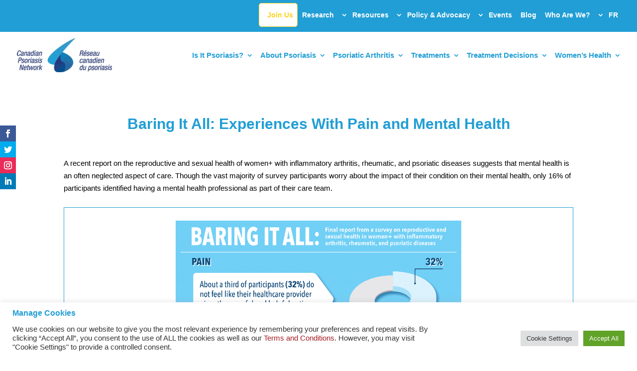

--- FILE ---
content_type: text/html; charset=utf-8
request_url: https://www.google.com/recaptcha/api2/anchor?ar=1&k=6Lc-FqEcAAAAAOqNldHBF0S8zIY-bZmnw-ZS6nUN&co=aHR0cHM6Ly93d3cuY2FuYWRpYW5wc29yaWFzaXNuZXR3b3JrLmNvbTo0NDM.&hl=en&v=TkacYOdEJbdB_JjX802TMer9&size=invisible&anchor-ms=20000&execute-ms=15000&cb=i34uqjun2a48
body_size: 45532
content:
<!DOCTYPE HTML><html dir="ltr" lang="en"><head><meta http-equiv="Content-Type" content="text/html; charset=UTF-8">
<meta http-equiv="X-UA-Compatible" content="IE=edge">
<title>reCAPTCHA</title>
<style type="text/css">
/* cyrillic-ext */
@font-face {
  font-family: 'Roboto';
  font-style: normal;
  font-weight: 400;
  src: url(//fonts.gstatic.com/s/roboto/v18/KFOmCnqEu92Fr1Mu72xKKTU1Kvnz.woff2) format('woff2');
  unicode-range: U+0460-052F, U+1C80-1C8A, U+20B4, U+2DE0-2DFF, U+A640-A69F, U+FE2E-FE2F;
}
/* cyrillic */
@font-face {
  font-family: 'Roboto';
  font-style: normal;
  font-weight: 400;
  src: url(//fonts.gstatic.com/s/roboto/v18/KFOmCnqEu92Fr1Mu5mxKKTU1Kvnz.woff2) format('woff2');
  unicode-range: U+0301, U+0400-045F, U+0490-0491, U+04B0-04B1, U+2116;
}
/* greek-ext */
@font-face {
  font-family: 'Roboto';
  font-style: normal;
  font-weight: 400;
  src: url(//fonts.gstatic.com/s/roboto/v18/KFOmCnqEu92Fr1Mu7mxKKTU1Kvnz.woff2) format('woff2');
  unicode-range: U+1F00-1FFF;
}
/* greek */
@font-face {
  font-family: 'Roboto';
  font-style: normal;
  font-weight: 400;
  src: url(//fonts.gstatic.com/s/roboto/v18/KFOmCnqEu92Fr1Mu4WxKKTU1Kvnz.woff2) format('woff2');
  unicode-range: U+0370-0377, U+037A-037F, U+0384-038A, U+038C, U+038E-03A1, U+03A3-03FF;
}
/* vietnamese */
@font-face {
  font-family: 'Roboto';
  font-style: normal;
  font-weight: 400;
  src: url(//fonts.gstatic.com/s/roboto/v18/KFOmCnqEu92Fr1Mu7WxKKTU1Kvnz.woff2) format('woff2');
  unicode-range: U+0102-0103, U+0110-0111, U+0128-0129, U+0168-0169, U+01A0-01A1, U+01AF-01B0, U+0300-0301, U+0303-0304, U+0308-0309, U+0323, U+0329, U+1EA0-1EF9, U+20AB;
}
/* latin-ext */
@font-face {
  font-family: 'Roboto';
  font-style: normal;
  font-weight: 400;
  src: url(//fonts.gstatic.com/s/roboto/v18/KFOmCnqEu92Fr1Mu7GxKKTU1Kvnz.woff2) format('woff2');
  unicode-range: U+0100-02BA, U+02BD-02C5, U+02C7-02CC, U+02CE-02D7, U+02DD-02FF, U+0304, U+0308, U+0329, U+1D00-1DBF, U+1E00-1E9F, U+1EF2-1EFF, U+2020, U+20A0-20AB, U+20AD-20C0, U+2113, U+2C60-2C7F, U+A720-A7FF;
}
/* latin */
@font-face {
  font-family: 'Roboto';
  font-style: normal;
  font-weight: 400;
  src: url(//fonts.gstatic.com/s/roboto/v18/KFOmCnqEu92Fr1Mu4mxKKTU1Kg.woff2) format('woff2');
  unicode-range: U+0000-00FF, U+0131, U+0152-0153, U+02BB-02BC, U+02C6, U+02DA, U+02DC, U+0304, U+0308, U+0329, U+2000-206F, U+20AC, U+2122, U+2191, U+2193, U+2212, U+2215, U+FEFF, U+FFFD;
}
/* cyrillic-ext */
@font-face {
  font-family: 'Roboto';
  font-style: normal;
  font-weight: 500;
  src: url(//fonts.gstatic.com/s/roboto/v18/KFOlCnqEu92Fr1MmEU9fCRc4AMP6lbBP.woff2) format('woff2');
  unicode-range: U+0460-052F, U+1C80-1C8A, U+20B4, U+2DE0-2DFF, U+A640-A69F, U+FE2E-FE2F;
}
/* cyrillic */
@font-face {
  font-family: 'Roboto';
  font-style: normal;
  font-weight: 500;
  src: url(//fonts.gstatic.com/s/roboto/v18/KFOlCnqEu92Fr1MmEU9fABc4AMP6lbBP.woff2) format('woff2');
  unicode-range: U+0301, U+0400-045F, U+0490-0491, U+04B0-04B1, U+2116;
}
/* greek-ext */
@font-face {
  font-family: 'Roboto';
  font-style: normal;
  font-weight: 500;
  src: url(//fonts.gstatic.com/s/roboto/v18/KFOlCnqEu92Fr1MmEU9fCBc4AMP6lbBP.woff2) format('woff2');
  unicode-range: U+1F00-1FFF;
}
/* greek */
@font-face {
  font-family: 'Roboto';
  font-style: normal;
  font-weight: 500;
  src: url(//fonts.gstatic.com/s/roboto/v18/KFOlCnqEu92Fr1MmEU9fBxc4AMP6lbBP.woff2) format('woff2');
  unicode-range: U+0370-0377, U+037A-037F, U+0384-038A, U+038C, U+038E-03A1, U+03A3-03FF;
}
/* vietnamese */
@font-face {
  font-family: 'Roboto';
  font-style: normal;
  font-weight: 500;
  src: url(//fonts.gstatic.com/s/roboto/v18/KFOlCnqEu92Fr1MmEU9fCxc4AMP6lbBP.woff2) format('woff2');
  unicode-range: U+0102-0103, U+0110-0111, U+0128-0129, U+0168-0169, U+01A0-01A1, U+01AF-01B0, U+0300-0301, U+0303-0304, U+0308-0309, U+0323, U+0329, U+1EA0-1EF9, U+20AB;
}
/* latin-ext */
@font-face {
  font-family: 'Roboto';
  font-style: normal;
  font-weight: 500;
  src: url(//fonts.gstatic.com/s/roboto/v18/KFOlCnqEu92Fr1MmEU9fChc4AMP6lbBP.woff2) format('woff2');
  unicode-range: U+0100-02BA, U+02BD-02C5, U+02C7-02CC, U+02CE-02D7, U+02DD-02FF, U+0304, U+0308, U+0329, U+1D00-1DBF, U+1E00-1E9F, U+1EF2-1EFF, U+2020, U+20A0-20AB, U+20AD-20C0, U+2113, U+2C60-2C7F, U+A720-A7FF;
}
/* latin */
@font-face {
  font-family: 'Roboto';
  font-style: normal;
  font-weight: 500;
  src: url(//fonts.gstatic.com/s/roboto/v18/KFOlCnqEu92Fr1MmEU9fBBc4AMP6lQ.woff2) format('woff2');
  unicode-range: U+0000-00FF, U+0131, U+0152-0153, U+02BB-02BC, U+02C6, U+02DA, U+02DC, U+0304, U+0308, U+0329, U+2000-206F, U+20AC, U+2122, U+2191, U+2193, U+2212, U+2215, U+FEFF, U+FFFD;
}
/* cyrillic-ext */
@font-face {
  font-family: 'Roboto';
  font-style: normal;
  font-weight: 900;
  src: url(//fonts.gstatic.com/s/roboto/v18/KFOlCnqEu92Fr1MmYUtfCRc4AMP6lbBP.woff2) format('woff2');
  unicode-range: U+0460-052F, U+1C80-1C8A, U+20B4, U+2DE0-2DFF, U+A640-A69F, U+FE2E-FE2F;
}
/* cyrillic */
@font-face {
  font-family: 'Roboto';
  font-style: normal;
  font-weight: 900;
  src: url(//fonts.gstatic.com/s/roboto/v18/KFOlCnqEu92Fr1MmYUtfABc4AMP6lbBP.woff2) format('woff2');
  unicode-range: U+0301, U+0400-045F, U+0490-0491, U+04B0-04B1, U+2116;
}
/* greek-ext */
@font-face {
  font-family: 'Roboto';
  font-style: normal;
  font-weight: 900;
  src: url(//fonts.gstatic.com/s/roboto/v18/KFOlCnqEu92Fr1MmYUtfCBc4AMP6lbBP.woff2) format('woff2');
  unicode-range: U+1F00-1FFF;
}
/* greek */
@font-face {
  font-family: 'Roboto';
  font-style: normal;
  font-weight: 900;
  src: url(//fonts.gstatic.com/s/roboto/v18/KFOlCnqEu92Fr1MmYUtfBxc4AMP6lbBP.woff2) format('woff2');
  unicode-range: U+0370-0377, U+037A-037F, U+0384-038A, U+038C, U+038E-03A1, U+03A3-03FF;
}
/* vietnamese */
@font-face {
  font-family: 'Roboto';
  font-style: normal;
  font-weight: 900;
  src: url(//fonts.gstatic.com/s/roboto/v18/KFOlCnqEu92Fr1MmYUtfCxc4AMP6lbBP.woff2) format('woff2');
  unicode-range: U+0102-0103, U+0110-0111, U+0128-0129, U+0168-0169, U+01A0-01A1, U+01AF-01B0, U+0300-0301, U+0303-0304, U+0308-0309, U+0323, U+0329, U+1EA0-1EF9, U+20AB;
}
/* latin-ext */
@font-face {
  font-family: 'Roboto';
  font-style: normal;
  font-weight: 900;
  src: url(//fonts.gstatic.com/s/roboto/v18/KFOlCnqEu92Fr1MmYUtfChc4AMP6lbBP.woff2) format('woff2');
  unicode-range: U+0100-02BA, U+02BD-02C5, U+02C7-02CC, U+02CE-02D7, U+02DD-02FF, U+0304, U+0308, U+0329, U+1D00-1DBF, U+1E00-1E9F, U+1EF2-1EFF, U+2020, U+20A0-20AB, U+20AD-20C0, U+2113, U+2C60-2C7F, U+A720-A7FF;
}
/* latin */
@font-face {
  font-family: 'Roboto';
  font-style: normal;
  font-weight: 900;
  src: url(//fonts.gstatic.com/s/roboto/v18/KFOlCnqEu92Fr1MmYUtfBBc4AMP6lQ.woff2) format('woff2');
  unicode-range: U+0000-00FF, U+0131, U+0152-0153, U+02BB-02BC, U+02C6, U+02DA, U+02DC, U+0304, U+0308, U+0329, U+2000-206F, U+20AC, U+2122, U+2191, U+2193, U+2212, U+2215, U+FEFF, U+FFFD;
}

</style>
<link rel="stylesheet" type="text/css" href="https://www.gstatic.com/recaptcha/releases/TkacYOdEJbdB_JjX802TMer9/styles__ltr.css">
<script nonce="7GU29hgIWVTNbxT5EYB7Dw" type="text/javascript">window['__recaptcha_api'] = 'https://www.google.com/recaptcha/api2/';</script>
<script type="text/javascript" src="https://www.gstatic.com/recaptcha/releases/TkacYOdEJbdB_JjX802TMer9/recaptcha__en.js" nonce="7GU29hgIWVTNbxT5EYB7Dw">
      
    </script></head>
<body><div id="rc-anchor-alert" class="rc-anchor-alert"></div>
<input type="hidden" id="recaptcha-token" value="[base64]">
<script type="text/javascript" nonce="7GU29hgIWVTNbxT5EYB7Dw">
      recaptcha.anchor.Main.init("[\x22ainput\x22,[\x22bgdata\x22,\x22\x22,\[base64]/[base64]/[base64]/[base64]/[base64]/[base64]/[base64]/[base64]/[base64]/[base64]/[base64]/[base64]/[base64]/[base64]\\u003d\x22,\[base64]\\u003d\x22,\[base64]/DrEo1w5hNwr1PRMKLw5M/woDCvwoSezlPwrHDnFjCsncGwoIgwqrDhcKDBcKDwr0Tw7ZlY8Oxw65DwoQow47DsGrCj8KAw6BJCChlw4R3ETzDt37DhHZjNg1Uw5ZTE1ZywpM3LMOQbsKDwpfDnnfDvcK4wpXDg8KawoZobiPCj3x3wqc/F8OGwovCmFpjC2nCh8KmM8OWKBQhw6bCiU/[base64]/[base64]/DlsKCTMODZMK8w6g0woF+wq3Cu8KhworCt8KUwposwqzCvcOpwr/[base64]/[base64]/[base64]/Dg8KPZiIKwqUSw5bDicKUA8K4cRPChxlkw4EuLlDCnnAhaMOLwqHDiXHCuHFXccOZSyBfwqfDlmApw7kvfMKZw7vCpMOQB8KAw4nCuxbCpEtaw7Q2wovDpMOkw659IsK8wovDlsKnw65sBMOxVMO/[base64]/DpMODw7bDvT/DmnbCoRRAKcOnZsK5LDzDjsOYw681w6M/[base64]/[base64]/ChsObXMO+wodzwpTCrHzCuFvDhcKsei3DpcOoZMKYw4HDpGBPJW3ChsO4e1LCjVFnw6nDkcKdf0DCgMOrwqwdwqIHG8K2LsK5JEbCqFrDl2Y1w59PPkHCosKNw4nCvsOjw6TCpsO4w4E0wrdtwo/CpMKpwrHCnsO/wpMGw5jCgxnCr2Z+w7HDksKWw6nDocObwpHDmsKVJzzCkcKRV3MIJcKuF8O/JgfCgsOWw4RRw7HDpsODwp3Duz9nZMK1GsKxwrzCpcKZCTTCn0ADw7PDiMOhwojDv8KXw5QGw7stw6fDvMOmw7LCksKnOsKwHSXDr8K0UsKVTlTChMK2DG/DicO1fXTDg8KbZMO2N8O/wo4OwqlJw6I2w6rDuD/CqcKWZcKqw5/CpxDChjtjD1TDqAIya1bCuWXCkEzCrzXDosKzwrRfw6LClsKHwqQ8w65/f2s9wpQwC8O2csK3ZMKowqc5w4Ecw5XCvBfDnMKKTcO6w7DCucKAw6JlRl7CnD7CocO4w6LDsTo/cydYwodGDsKXw59oU8Oiwq8Uwr5KWcKHPxdawqPDusKDcsOuw69NVA/CixrDlgXCuGpfWBLCqHbDn8OKc2g7w45+w4jClmF1SxsrT8OENzvCgsOlY8Onw5I0S8OJw7wVw47DqsONw687w5o9w7c5TsOHw7UUHBnDtg1sw5Vhw63CiMKFM1EID8OSPy7ClmrCmAZ9EzMxwoAmwoLCry7DmQTDlXFYwo/CuEPDnDJAwpYDwrzClSjDisKHw68/E1c+NcONw6/[base64]/Dr8KsZ0s7w7TDhRE/fiB6PsK3w6x2R8OAwobCrE3DmTV2dMOOHEbCksO5wo3DmMK6wqbDoxp/eAZyTCV8AcK/[base64]/Dn2HDo8KYccO7cMKVecOWwpIlOcOCwo3CrsOVUwrCqA4iw7TCmkl6w5FSw6nDv8ODwrEnCsK1wpTDi2PCrULDtMK8cUMmZsKqw77Dl8KXT05Ww4LClcKxwpRnMMO4w7bDvVB3w4TDmQcswo/DvBwDwpsNM8K5wqwkw6l3eMKwZkLDvhMeXMOfwr3DksOGw5DCnMK2w7NKaGzCicO7wqvDgBdOcsKFw6NGccKaw5BXf8Oxw6TDtjJ/w51XwoLCuBtnTMKVwrXDk8OzPMK3wofDlcK9dsOJwpHCgw9AaXVGdgnCpsOpw4dULcOCIzZ4w4HDs2zDkhDDmWNacsKVw59AfMOtwpxuw7XDgsOXbGnDhMKjejvCs2HCjcKcMMOAw5TDlVA8wqDCusObw6HDssK2wp/ChH8bOcKuIEpbw6jCsMKlwoDDj8OPw4DDkMKswpwww7pGFsKCw7bCqUBWfkx7wpIQScOBwq7CrcKPw69rwp/CmsKTdsOOwo3ChcOmZUDDmsKIwp00w702w6h+Jy0owoUwH3Uge8KnUUDCs3hlClYzw7rDucOQbcOdUsO8w6Mmw6g7w7XDosKxwqDDqMKVKQ7DqQ3DmAN3UjHClsOnwoU5axV6woLCh399w7XClcKzAMOgwrMzwqMswrp2wr9PwoHDum/Clk/[base64]/[base64]/CuS7Cl3o3NFoiwqomTi8WwpfCkMKewoUYw7d7w7/[base64]/w5lJwrkPF8KawpHDswbCp8KLJcK2JzxcMMKSMCPCp8OjLRFCL8K9DsK3w45IwpfCiCJiHMO5wpA4Zh/DgsKKw5jDvcKwwppQw6/[base64]/wo5vfkUPwq/CjsKHwrzCiBzDmcOnwosvJsOeQlhLIzl8w4XDqWjCssOzVMOswqoaw5xww69/[base64]/DtjTChWJdT8KjZWXCrxFuw4d7w4FgwpPDp2oLw55jwqrDgcKtwp1Lwp7DicKoES4uHsKoecKZF8KNwprCr2nCmy7CgwcowrDCim7DuENXYsKQw6XCoMKHw4zDgsO2w4bCq8OFYcKkwqrDlFTDiRvDrMKSYsKeLcKoDFBqw7TDpGPDqsOINMOQd8ObGxQxXMO8b8OBXQ/DtypaeMK2w5nDrcOQw5zCuSkowr43w4wDw4New7nCoSbDnD8lw5fDhEHCo8OwezoMw6hww4lAwqMjDcKOwo1qQsKbw7DDncK2dMK/LiZVw5PDicKCIhkvBG3CtcOow5TCiAnClhfCncOAFg7DvcO1w4bCqQpBV8OLwpMjUlEUcMO5wofDvRzDtVUYwopSVcKdTDxUwpjDvMOSFVYSXyzDisKFHV7CrQ/Cm8KTQsOsWDQ9wp8JU8OZwoHDqipaAMKlMcKJOBfDosKmwp8qw4HDnGXCucKmwoIgKR4Bw4bDgMKMwotXwolBNsOfaxFPwozCnMKbLHfCrSTCmwsERcORw4kHTsOMByEqwozDnl1zYMKxCsOOwofDh8KVNsKSwoLCmU7CpsOsVVxCQz8DeFbCgRXDt8KMP8K/JMO/E27DoWJ1ZyAfRcOQw7gZwq/[base64]/ChcOLOcORXlHCkcOEfcOaK8Kqwr7DigUmw4AXwoHDk8OkwrRWY0DDtsOuw7UkN0txw5VFHcOoICjDvsOiQHJhw5nCrHwIKMOPUG/DlMOLw5vCi1nCkEnCrsO9w6XDvkoPQMKbEn3DjTTDkMK1woplwrbDoMKEwrAiOkrDrz0wwosGMsOdZGR/SMKVwqZVXsOSwqzDvMOPKQDCvcKkw4fCujPDo8Khw7zDh8KYwoIywrRSbGxEw6/DoClrc8Kyw4nDjsKwWsK9w77Ck8KywrNiF2JEI8KnHMK6w5sEYsOuB8OQBsOaw6TDmH3ChHrDgcK4wpTDg8OdwrgjRcKrwojDrWFfBD/[base64]/VcKdeMKRYMONYcOywppiNQ/CqcK8YcKFVytoUMKiw5gIwr7CksKswp5jw4zCqMONwqzDpklWEAhGZG9DIzvChMOLw7zClsKvcQZwUwLDisK3eXJ1w5sKXzl8wqc8V29+FsKrw5nCojcffsOFUsO7WMOlw5gfwrPCvkhyw7jCtcOhOsKqQ8KbLcOKwro3bxTCtVzChsK/[base64]/wrxZRsKlwqALB1LDp8OYwo7CiMOYw7Q/[base64]/[base64]/CtcKOQhI7NCTDjVt4eMO3e8O3cWfDj8O3ZGlQw6XDssOpw7PCkkXDk8KiX34Pw5Jiwp3CkxfDq8OSw5HDvcK2wqjDhMOowoFgYMOJMWhew4RGbnAyw7VhwqDDu8Ofw6F1VMOrfMO4X8KQF3LDlmzDnUx+wpTCjMK9PTkEVDnDmHcZfB3CtsKjaVHDnB/Dn3nClHwuw7pAV2vDicOUR8Kfw6fCv8Kow5/Ci0QiJMKxGhTDh8KAw5/CmgfCvwbCgMOcZMOESsKEw5pYwq/CrxhFGHNawrlkwo1NL2p8WG54w4kkw7JTw5fChgIIGUDCv8KCw41qw7wSw4rCq8K2wp3DpMKcQsOQbxl/w7tQwoQew5Qgw6ItwoDDsgPCumnCtcOdw5dpLEp5wqfDicKef8OmWSEIwrAbJjUIUsKfQCEHWcO6JcO7w4DDu8KicEDChcKCbRdYe1hOw7zCqGvDqlbDiU0FcsKuWgnDjW1kE8KIE8KVLMOyw7zCh8K/[base64]/Dk0FGwqk9w4tRGBUZLQHDnhbDqcOWEsOmewXDg8K2w5d2HDxNwqDCssOLan/[base64]/DocOqBEzDo3HCj8OhSVAUwrAnw5s/dcOKYwYOw6HCon/CncKFMEjCqFrCpC5bwrfDgUzCtMOzwprCgzdATMKiSMKow7Zxd8Kzw7o8UMKQwpnDpDJ/[base64]/DncOgC8Orw5s0w47DoV3DhTLDglnCvGJETcKNFQTCmiVFw7LCmiAMwptKw74aIG7DpcOwAsK9UsOfVcOXe8K/YsODfnBSIsKZaMOtTV1Vw5zCihPCpXnCmzTClE3Dn3pQw7koJMOvTnsQwqLDoCZmBG/ChGIYwrjDv1DDisKNw4DCqxguw4XChyY0wp7CvcOIwqTDtMKOFmPCgsK0FBcYwokGwoRrwoHDt2nCnC/Cnn9gHcKHwo8PbsOWwqJzVQfCmcKRARhnAsK+w77DnB7CqnAZJUtVw7fDr8OlcsODw4Nbwp5ZwoVbw5hba8KEw4DDl8O3IAPDq8Ovw4PCtMO2NEPCnMKgwo3Cn0DDo0vDo8OFRzo/ZMKzwpZAw7bDigDDh8OMA8OxVxrDki3DpcKKMMKfIm8jwrsbK8KXw40JB8OaWzchw5nCgMKQwqFdwrMjYGHDpUgswo/DqMKgwoTCpMKowpRbIx3CtcKjKHU7woDDj8KeJ28XNcO2wrTCgRLCkMOgYG8KwpnDuMK4NcOGZmLCp8KEw4bDsMK+wrrDpUFxw5dzXAh9w6lPTm8cHSzDg8OyeD/ClFfDmBTDlsOKW1LCucKvbQbCvC7DnCNUE8KQw7LCrTbDk2gTJ1/[base64]/CoCnCnz7DncKow60twoPDoVLCpMK4w7PCv33DrsK7bcKlw48uU1jCrcKpQRAUwr5rw6HCscKww4fDlcOOcsKawrFSbhrDpsOSUcK4TcOWdsO5wovCnCrCgMKfw4/[base64]/M8OJMFbCiFZpPcKqw4PDsT5ieMOQGsONw440TcOQwqVMOlMBwqkeR3/Cu8O4w51GaSrCgXdCBiTDojwnE8OYwqvCnS4iw73DtMKkw7Y3OMKlw4zDrcOcFcORw5/[base64]/w4/Cs8OMwpfCnCDDtBvCoBfCgjrDssOOw5nDlcKkwpIRBQ5nXkhhEX/CiSnDssKow5vDm8KEZ8KPw610OxHClEsgay7Dn1xmWcOjFcKBGTzCjljDqQnDnV7DgAPCusOzLSVpw4nDhMKsEjrCm8OQcMOTwr4iwpjDt8KTw47CjsOMw4jDvMKlOsK/[base64]/[base64]/DoSDDk2IGw77CgsOawok6w7nCsMOdfsOPD8Kew6bCvMOGDAIiK1vDhcO+BMOywqwnOsKsKmfCvMO8IMKIPxfDl1PCvcO0w4bCtFbCjMKWP8O0w5vCsxwWVGzClXNxwrHDg8K5fsKEbcK8AcO0w4LDmnzCr8OwwqLCtMO3FW5jw4PCrcOIwrPCjjRwQMK/wqvCp0p6woDDqsObw5PDv8KwwoDDiMOvKsOGwqPCrG/[base64]/Dq8KBw53CsjrCj8OybB0vwoRxw5R6wq/DhcOtCjdOwpk8wrRZa8OPesO2RsOiaW1oSMOtMi7DjcKNXcKtVy5cwpPCn8Kvw4TDuMKSD2YDw7sdOAfDi1vDtsOVLcK7wq7DhGjDhMOKw6pLw6wZwqRQwptJw7HCijx5w40kZj5+woHDlMKhw7/CvcKuwq/Dh8KYw7wpWiIEYsKFw709WEhSMjlZc37Cj8Kxwoc9TsKqw6URecKEBUHCkxzDvcK0wrXDo14Mw6DCoj9hGsKIw5/DtFE5HcOKe2nDl8KMw7LDtMKaJsOWZMOkwq/CmRzDmntbBz/DiMKRDcOqwp3CokvDhcKXwqdHw6TCk3LCpFPCkMKracO9w6E3fMOQw7LDosOMw5B1wrHDo3TClg1rDhcoCl8zMsOTMl/DlTvDpcOowp/CnMOlw4MUwrPCqxxBwrADwrfDg8KFbAYWFMKvXMO/QsKXwpHDj8OHw7nCuSHDiitZOcO8EsKaX8KDH8OTw7/Dn388w6vCkkZFwo0qwrwYw7zCgsKlwqbDpgzCn2fCg8KYMTHDrnzCrcOzCSNdw5dKwoLCoMKMw5hIQ2PCqMOaO055DB8+LsOuwqxRwqV/cW5aw69vwrDCrsOPw4LDtcOcwrNVdMKFw45/w5nDp8OCw4V8ScOoGS/Dl8OSwoF2KsKaw7HCm8OUb8K8w793w7VYw5tuwobDmMKsw6Q8w6nCr37DjU4Yw6DDolrCihZjCnfCuWLClcOXw5jCrCrCncKuw4rDuFjDlsO/[base64]/DpcOKw78CRhPDo1bCmzbCl8Otw7nCrALCmgbCvMOSwqkNwqNcwp0dw6jCosK/wovCkzt9w5Z9bm/DqcKNwplld1UrWTxNZGPDisKKaAgwIQdoTMKHM8OOL8KobTfCisOHOyrCl8KifsOBw4fDgR9RLQsGwqoJRcO/wpTCrhdiEMKGUSzDnsOow79Vw78VEsOBAknDk0XCuHsVwr49wo/[base64]/DoBk/woYpw4VNNsOGwox2ccOeWsKIwqJew7osVQpgw7/DkEZ/w4p3I8Kdw5UmwqXDvFPCvhNeeMOsw7lLwrxWAsOjwq/DjHXDuwnDjsKOw7rDs2R8SBNbw7jDiz1ow5DDm0nDmUzCnH5+wr9SZMORw64lwpMHw6c2FMKPw7XCtsKow55odkjDvcOYASVaIsKWWsOsMAnDiMKgGcOJG3MsZ8KfGm/CgsOAwoHDm8OWAnXDtsOpwpPChsKyPBI/wqvCgWDCs1cbw5kJB8Kvw48fwrwlYcKPwpfCtlnCjggBwo3CscKWOnfClsOnw5N1ecKiQSPDoXTDh8OGw4DDsDDCjMKzXirDh2fDjz13L8KQwrwywrEhwq8Sw5hfwqp/PnZqWgEQMcKgwr/DlsKdJgnDozvCkMKlw696woPDlMOwERPDok1ZIMKaOsOeAB3DiggVJMOFKhzCn3PDmWtawptKZQvDqTVjwqs8SHrCq1rDp8OJEQ/[base64]/[base64]/[base64]/[base64]/[base64]/Dp8KswonChk7Ds8KiwoDDrErCssOow7TClX4fw60Fwr5Jw68SJW4hCsOVw6UTwqTDmsODwrLDq8KsRDPCjcKyVho2UcKXVsObScK8w6RaF8KTwqMZEAfDlMKQwq/CknRSworDtBfDhRjDvwAZO3dAwqbCtl3CksKFAMO9wpgOU8O5d8OZw4DCmGE5FWJqGcOgw5EVw6M+wqhrw7nChy7ClcOEwrMkw7rCrhsUw5M2LcOtF1zDv8K7wpvDhFDDgcK5wp3DpFxBwqQ6wolMwpQow7YLA8KDCk/[base64]/DuUvDgEvDvV9gUlZCwqEsIcKtwqlBw5sMb3RnF8O+e3zCvcOvUX85wpbCmkvChU/[base64]/DkEvDilrDjHRlwrMNwrjCv8O6aEt/[base64]/CvsK4WS/ClEEdwpdXRsOmYMK1w4PCp8O2wo9ewpvCrhPCsMKWwpTCsXILw7PCpcKHwow4wpV1AMOLw6UhBcOFamwqwpHCu8OHw4NvwqlGwpnCjMKhfMOhMsOGC8KpHMKzwocxKiLDoEDDiMKzwpYLccOYf8KzYQzDhMKow5Qcwq/CnF7DnyTCkcKWw5ZmwrM7YMOOw4fDoMO3X8O6Z8O3w73CjmUmw4AWcTVOw6k+wqYPw6huVHlBwq3CjjE6QMKmwr8Zw7rCjA3CnChJUCDCnGfCucKIwrY1wrbCjh3DosOzwrvDksO3bQxjwoPCq8OXUMOBw7jDuRDCvFnCl8K1w7/[base64]/w5bDg0IGw6DDkcKfacOPVcOPwq7DpMOoBS7DjcOfOSQVw4fCtsK1AMK9ByzDl8OKVHDCqcK1woA+w79CwoPCnMKUUkIqd8K9YwLDpktnXsKEKk/DsMKqw6Z5ODjCvnnDqWPCjw3CqThxw74Hw5LCtUHDvj97T8KDdg4Jwr7CosK0Cw/CqxDCm8ODwqI1wqYSw6xeZxPChhjCgcKNw7BQwrwgdnE2wpMXN8O9EMO8PsOrw7Mzw7TDtXIbw5rDl8OyGhLCmsO1w6Fowr3CuMKDJ8OyAVfCgC/DsAXCnVzDqgfDhX4VwrxqwojCpsODw7cAw7Y/I8KZVD5Ew47Ch8OIw5PDhjNFw7AXw6HCgsOGw4MsYUfCo8OOTMKaw45/w6DDlMKfScKqOSw6w6tIMkAlw4/DhFDDtjDCk8Kyw7QeCHjCrMKoJcOkwqFaD2fDncKSF8KOw6XCkMOecMKhAhMiTMOKKhUQwpPCpsKKH8OLw6EDOsKaJk85aGhYw6RiO8Khw7fCsnDCiGLDhEkYw6DCkcO5w6/[base64]/DvsOMQV8/SsKFJ8K/cXgTChJ/[base64]/[base64]/[base64]/w6nDiygBKsK+KsK1Vko0w5s2wrrCpMOiBcORwpofJMO7cMKqexRBwo/CvMOPDsKoBsKqa8KMRMO0b8OoA0IlZsKKwr8gwqrCmsK2w7sUOxnDrMKJwpjCsmAJMwMTwqDCpUgRw7HDq0jDuMKGwrc/WxXDp8KnKgfDgMO/dFbDnA3CnXVVX8KTw47DpsKPwoN8P8KEZMOiwrYBw6PDnX5fUcKSSsOnGFwUw5nDkSlTwocQVcKuZsKuRFfDjhIHK8OmwpfCsTrCgcODb8O+R1dqMCc0wrAHJjXCtW4tw5PClGTDhgwPDBHDqSbDv8Otw78bw4rDrMKpC8OIcyFHAMOcwq0rLH7DlcK3ZsKhwo/Cgxd9MsOIw7pobcKpw7MLdCVowqR/w6DDnkdEXMOZw7fDs8O4MMOww7RhwrVPwqF7w6ZNKCQQwrTCqsOrTjrCggwPe8O+GsO/HMKNw5gsMiXDrcOIw7LCsMKHw4DCmQfCqjnDpVHDvGPCghPCncOewqXDqznCq2V0NsKNwqTCkkXCtU/DnBskw5A3w6LDg8KMw43CsCBoUcKxw6jDn8KdJMOTwqnDv8OSw4HCuCNdw5dAwqtuw4pXwqzCqmxpw5xsWGjDmsOeNxPDrGzDhsO/IMOnw5pbw7E4N8OtwoHDmMKXElnCq2ZqHiTDrEF3wpYHw6rDrEAwBkDCo0cEAMKgRmVuw5h0PTB3w6DDn8KtBntPwpBXwqFuw7UwH8OPdMOfw6LCrsKswpjCjcOVw5JnwoDCjANjw6PDkjjCpMONCz/[base64]/Drn/[base64]/[base64]/OcO/w5VMfRNKw4lHwo7CscOoQcO9ZB3Cq8O5w7x9w7jCjcKOWcOIwpPDhMOgwoF9w4bCqsO9AUDDqmI1wpDDisOCYEltbMOAAkzDsMKGwrl9w6XDsMOCwpMWwqHDqXFXw7RhwrQnw6k4RxbCrE3CqkvCm0vCgcO4bk/Ct1USOsKHUGLCpcOaw4QfNB96THB/OMKbw7rClMKhA3LDkGMKS0hBTmzCogcRdik7ZxNbDMKSdFDCqsOvEMKsw6jDo8KYdDgCDyTDk8OdIMKlwqjDilPDv1DDnsOoworCgn9gDMKCw6bDkiXCnXLCmcKywp/[base64]/DkW3CucKnJMOVOsOFw77CqRcmdQ18BMKbw5rCv8KLMsOTwoc/wphbE19mwpTClQM7w7nDg1tbwrHCsRx3wps5w5zDsCcbwowJw6DCtcKaSF7DlhxfRsO4S8K1w5nCscOOWA4CNMOPw6vCgSTDqMKPw5bDtsOjSMKzDzgVRjsjw63CqWxqw6/CgsKUwqBKw74TwrrCigjCmMKLcsO2wrBsVy9bEMK2wqtUwpvCkMOZw5FiMsKuRsKjZlHCscKTw5zDtFTCpsKfQcKoZ8OkNRpSfjxQwol6w6QVw6/CoEHDsiUGOsKvYm3DniwsH8OZwr7CnHhnwrnDlkdBS27CtkzDlikUw6k+JsKCVG90w6sFUxxMwq/[base64]/Dv8OTwqXCgcOvE8OUbcOEccKzw6/Dgl3DrhjDs8O8UsKqLAPCrwVDAsOzwo0QMMOiw7YZPcKtw5B7w4NyCsOvw7PDp8K5ZGQlw5TDmcO8Ci/DkgbCvsOkK2bDnRxFM0VFw6fCkm7DszvDuQYGWVfDuj/Cv0NWQBMtwq7DhMOUfFzDqRpTUjxEcsO+wofDvFohw7sPw7Brw7ElwrjDq8KjbjXDscK9wpE6wrvDgXYIw6FzEUgSb0TCv3bCnkU/w4MPesOoDiVww77CrcO9wp7DvS0jBMOEwqBFSRAyw7nCncOtwprDosO4wpvCuMO7w5zCpsKDQFsywqzCqT4mBw/CvsKTG8KnwoTCisOPw4cTwpfCucKqwqXDnMKgLl7Ck3Z+w5HCp1vDsk3DhcOqw6QUVsOQbcKeKHPCmQcIw4fCisOiwqR2w67DksKUwq7Dhk8UGMO4wofCjMK6w71DR8OAf1/Ci8OsCwDDisKuW8K/QEVYYHx4w7IAXGh4EMOiRMKTw5zCvcKow70LQcKNbsK9ECdSJMKXwo7DuGbDkhvCnkrCsTBMNcKRdMOyw4REw7Qdwpg2HCvCoMO9UhHDkMOyVMKWw4JSw5VeCcKVw7rCr8OQwo3DpBTDj8KIw67CjsK3aHjCpXU1bcOKwpbDlsOtwpl1ECMmIAbClxZTwo/Cq2B5w53DsMONw4TCu8KCwoPDm07DiMOUw5XDiErCiWfCoMKMXwx2wqtZbTfCg8OCw6bDrUHDnHTCp8OBABUewrgGw5RuZ2QXLCk4f2JVB8KpB8OmL8KPwpPCpCvCp8O+w4dyVAFLAVXCtkkCw6jDsMOiw4DCpCpOwqDDs3NIw7DDmF1/w7k3N8OZwqciY8Ktw4stHBQfw6DCpzZeWjRyOMKVw4J4YjIzFMOORxfDp8KLAAjCpsOeGMKcewHDmcORw71gX8OAw6E2wrnDt1RJw7rCpXTDpn/CgcKgw7vCjS5BMMOWwp0vSybCocKIJVIkw4M0DcOsTx1GEcOxwrluB8KMwoXDmgzCisKwwrJ3wr9Cc8O2w7YOSmIQeRdxw4ocTVTDokA/[base64]/[base64]/wqNQIsOXw5TClcKDCV5vwp8DJcKkwrZdOg54w5RfMUPCvcKvSh/DuFJ3LsOrwr7DtcO1w6XDv8Kkw4ZUwofCksK9wqhGwozDpsOhwrDCqMO2dRcjwpvDl8O+w6PDvw4pYS9Kw5nDgcOaNnHDqWHDn8O8Uj3CgcOkZ8OcwofDnsOMw5zDh8KSw55fwpYww7QDw5rDnQ7CnyrDkSnDqsKHwoLDmHMhwqhBYsKYJcKIKMO/wpzCncKvcMK/wq5sCHN+IcK2MMOJw5JbwrhcIcKgwr0AUThdw5FzR8KrwrY4w5jDqlxDUx3DpMOnwo7CvcO9JwbCusOvwpkfwqU4w7dVOMOndnpdJcKeVsKuBMOpABXCsVgaw4zDhFEqw4Bywq4pw77CoFIHM8O5w4TDt1c+w6/Cv0LCjMKcN3LDncK+OEZxI2QlAcKpwpvDlXnCq8OCw5PDoGPDqcOfVmnDtz1Uwq9Pw7hvwp7CssKZwohONMKpXBvCti/[base64]/wqzCqwXCncOsw5I6wpAyw5nDqz4MMMK0w7DDrEYiNMOBaMKcETTDgMKKaivClcKRw48vwphKE0fCgcOHwoNwUcO/wowKScOqFsOLHMOmeih2wpU9wrJBw4HCjX3CqjPCsMOLw4jCtMKVLcKhw5fClC/CjcOYDsORfGUVK39HJsKTw5jCsS8Jw6PCnmrCrhXCsQ55wqPDs8K2w7V3FFd6w4/DkHHDnsKKOG4bw4diTcKmw5c3woR/w7XDiGHDlkpQw70Dwr8fw6HCm8OQwonDo8KAw7Y9J8Kqw4bCowzDvMKTfwzCs1LCj8ODEF3CscK7eyTCmsOvw5duKCskwq/DjkAPTsOxfcKGwoLCmRPCrsKlRcOOwp7DkBVfNgnClSvDgMKdwrt2wqbClsOkwpDDmhbDvsK+w6PCmRURwqPClhfDo8KRDS89OBvDt8OwJzvCtMKjwqAyw4XCvhkOw7JYwr/[base64]/D3rClkZBwqTCmmrDt17DpcOvZGAZwo7CoSjDiw3Dj8KBw7PCkMK6w65vwr9+IiHDi0Vdw6XCrsKPFcKMwqPCsMK0wrhKI8KXAsOgwoJBw585d0AsZD3CgMOcw5vDmyvCliDDlEfDl3AAQFEGQxLCqcKDSRwhwq/CisKnwrk/[base64]/woHCgAXCm8OcWMOfHzXDj8O1wpwUw4cSw7XDmkbDmUtow7YTJizDsxEAAsOkwonDvBIxw63CicKZbk02w6fCkcKgw57DpMOoeTBwwpcwwqjCpW0/YxjDpz3Dp8KWwpLDokUIBcKHWsOXwo7DqS7CrHTCjMKEG3sew5lzE1HDpcOOccOiw7XDpmHCuMKow4wDT0I6w7vCjcOiwrE2w5XDpUXDmSrDmB0Hw4PDh8K7w7zDkMK0w7/CvhEsw6oIbMKfNkTCoDzDqGQfwoY2BCsFLMKcwqRMDHs2YHPCsiPDn8K+H8K7MVPChiZuw5lUw6vDgG0Jw5ADQh7ChMKDwrRpw7jCr8K5Xlsfwq3DgcKEw7dGdsO2w6x+w6fDp8OVwr09w5RSw7/[base64]/CqFkBAsKVTMO+w6DDhznCmMOKIcOLJinDiMKGZMKAwpEUeilFcMKZFcOxw4DClcKVw6JFUsKjVsOuw4ZDw77DgcKPEFDDrRg5wpB0AnJyw6vDnSHCocKRWF11wpIlFFbDtcOVwqHCh8OQwpzCmcK7wo3DkwM6wofCoG3CkcK5wo8oYQ7DlcOEwpnCvsK+wrxFwo/[base64]/w5fDqj3Dh2bCn8Kawosyw6/[base64]/wrbCvsKmFm9WAGZ1PMK3w7UJQDPCoXlPw6fDhV1bwpYxw4DDnsOfIcO9w4TDrsKqHVXCssOmCcKIwopnwq3Ch8KFFGPDjk4cw5/[base64]/PsKVXBAaeUXDgMK6w78MKMO8w6vCilDCvMOFw5nCvcKhw6zDrsOjw7bCqsK9w5MZw5NvwpfCo8KPY3zDt8KYK29rw5AIGg4Sw7vDsnfClEnDksOnw4gvd2fCvzBjw4TCsljDvMO1asKGIMO1XCXCi8Kkc27Di3owSMK/ccOmw6YZw6tDKWtXw4xjw6s/CcK1CMKvwrolEsOdw5rDu8O+AVQDw7lnw53CszZ9w7jCrMKsLTrCncKrw6o7YMO1FsK9w5DDg8OQBcKVUyp/[base64]/Dm8OTwojDnEYLZ8OGw4bDr8KhbMOtLcOXVRgIw74Pw7rCncKlw6/CvMOxcMOGwpEcwrRSWsO1woXDlG5AY8O7AcOpwpBQLnfDmUjCuVTDjxPCsMK7w7Ehw4zDrsOyw7sPETXChCfDvxt2wooJaWPCplfCs8KIw4FwGQQow43Cs8Kaw5TCr8KDIxYFw4FWwrBeGxpgWcKaBz7DjcK2w7fCtcK9w4HDhMKfwp/Dpi7Di8OESXHCgQ9KKGtcw7zDu8OKD8ObWsKNAzzDi8KAw60RQMKzJ2ApCcK4ScKKQCvCr1XDrcKbwqDDksO1TsO6woDDrcK6w6/DuUMVw78fw5oOM2wYcRlLwpXDtGLCuFrCvhTDuBfCvzrCry/DrMKNw6wncBXCvTNwW8Ojwr8Fw5HDlcK5wqdiwrgrLcKfN8KAwpsaHcK0wpzCkcKPw4FZw6lqw700wrJPOsORw4V6MDXCtnptw4TDrFzCisKl\x22],null,[\x22conf\x22,null,\x226Lc-FqEcAAAAAOqNldHBF0S8zIY-bZmnw-ZS6nUN\x22,0,null,null,null,0,[21,125,63,73,95,87,41,43,42,83,102,105,109,121],[7668936,698],0,null,null,null,null,0,null,0,null,700,1,null,0,\[base64]/tzcYADoGZWF6dTZkEg4Iiv2INxgAOgVNZklJNBoZCAMSFR0U8JfjNw7/vqUGGcSdCRmc4owCGQ\\u003d\\u003d\x22,0,0,null,null,1,null,0,1],\x22https://www.canadianpsoriasisnetwork.com:443\x22,null,[3,1,1],null,null,null,1,3600,[\x22https://www.google.com/intl/en/policies/privacy/\x22,\x22https://www.google.com/intl/en/policies/terms/\x22],\x22G3uUwlTfeJLRBrH0vMw5eoX0PLXs/7fjFyv6YZWaQq0\\u003d\x22,1,0,null,1,1764020208923,0,0,[244],null,[199,13],\x22RC-KyhXx4SOci4SLA\x22,null,null,null,null,null,\x220dAFcWeA6xiJxz6ivgVcdSRxnMlUCiUclMeMw4SNZufDHQmUhF5wYbE8j35ZUrcvNic2LgISJKTZPGti-hqIKff6mSS45-PyOFdA\x22,1764103008793]");
    </script></body></html>

--- FILE ---
content_type: text/css
request_url: https://www.canadianpsoriasisnetwork.com/wp-content/plugins/navigating-skincare/public/css/cws-navigatingskincare-public.css
body_size: 968
content:
/**
 * CSS for your public-facing functionality
	Body text: 16px, black, Montserrat
	 
	Colours:
	#223B7E: dark blue from logo
	#219ED5: light blue from logo used on headings
	#FCD21D: yellow 
	#A51E25: red – buttons and links

 */
.nsca h1 {
	padding-top:10px;
	background-color:#2193d5;
	color:#FFF;
}
.nsca h2 {
	 color:#A51E25;
	 text-align:left;
}
.nsca .page2 h2, h2.blue {
	 text-align:center;
	 color:#223B7E;
}
.nsca h3 {
	border-bottom:none;
	text-align:left;
}
.nsca button {
	cursor:pointer;
}
.nsca button.submit {
	background-color:#A51E25;
	padding: 12px 16px;
	border:none;
	font-size: 16px;
	border-radius: 15px;
	color:#FFF;
}
.nsca button.submit.back {
	margin-bottom:16px;
	background-color:#FFF;
	border: 1px solid #A51E25;
	color:#A51E25;
}
.nsca button.submit:disabled {
	background-color:#CCC;
	color:#FFF;
}
.nsca p.small {
	font-size:80%;
}
.nsca_hidden {display:none !important;}
 
 /* messages */
.successmsg, .failmsg, .warnmsg {
	padding:15px;
	padding-bottom:15px !important;
	margin:15px;
	text-align:center;
	color:#FFF;
	font-weight:bold;
	font-size:110%;
}
.successmsg {
	background-color:green;
}
.failmsg {
	background-color:red;
}
.warnmsg {
	background-color:white;
	border:1px solid orange;
	color:black !important;
}
/* waiting spinner */
.overlay_spinner {
	position:fixed;
	top:0;
	left:0;
	width:100%;
	height:100%;
	z-index:99999; 
	overflow:hidden;
	background-color:rgba(000,000,000,.7);
	text-align:center;
}
.overlay_spinner h3 {
	padding-top:15%;
	font-size:64px;
	color:white;
}
#myoverlay div {
	position: absolute;
    height: 100%;
    width: 100%;
    top: 0%;
    left: 0%;
    margin-left: 0px;
    margin-top: 0px;
}
.fa-spinner {
	font-size:60px !important; 
	color:#fff;
	z-index:99999;
}
/* Page 2 sidebar */
.nsca_img_link img {
	cursor:pointer;
}
.nsca_img_link img:hover {
	opacity:.5;
}

/* Symptoms icons */
.nsca_symptoms img {
	width:24%;
}

/* Symptom results page */
.cws_nsca_symptomresults, .cws_nsca_symptomresults h2 {
	text-align:center;
}
.cws_nsca_symptomresults h2 span, .cws_nsca_symptomresults h3 span {
	font-weight:normal;
	font-style:italic;
}
.form_cws_nsca_symptoms_back, .form_cws_nsca_symptoms_next {
	width:49%;
	display:inline-block;
}
#form_cws_nsca_symptoms_back button.submit {
	background-color:#FFF;
	color:#A51E25;
	border:1px solid #A51E25;
	margin-right:16px;
	margin-bottom:16px;
}
.cws_submit_nobutton {
	cursor:pointer;
	border:none;
	color:#A51E25;
}
.cws_submit_button {
	background-color:#A51E25;
	color:#FFF;
	border:1px solid #A51E25;
}
.cws_submit_button:hover {
	color:#A51E25;
	background-color:#FFF;
	border:1px solid #A51E25;
}
.nsca_general_info {
	font-size:1.5;
	margin-bottom:16px;
}
.nsca_ingred_box {
	position:relative;
	border:1px solid #219ED5;
	padding:8px 56px 8px 8px;
	margin-bottom:8px;
}
.nsca_ingred_box h3 {
	color:#A51E25;
}
.div_nsca_caret_down {
	position:absolute;
	top:25%;
	right:8px;
}
.div_nsca_caret_down .fas {
	float:right;
	font-size:48px;
	color:#223B7E;
	cursor:pointer;
	opacity:1;
}
.div_nsca_caret_down .fas:hover {
	float:right;
	font-size:48px;
	color:#223B7E;
	cursor:pointer;
	opacity:.5;
}
.nsca_ingred_box p {
	text-align:left;
}
@media only screen and (max-width: 767px) {
  #form_cws_nsca_intro .nsca_img_link img {
	  max-width:80px;
  }
}

--- FILE ---
content_type: application/x-javascript
request_url: https://www.canadianpsoriasisnetwork.com/wp-content/plugins/navigating-skincare/public/js/cws-navigatingskincare-public.js
body_size: 716
content:
(function( $ ) {
	'use strict';
	////////////////////////////////  SPINNER  FUNCTIONS  /////////////////////////////////
	function startSpinner(title) {
		jQuery('body').append('<div class="overlay_spinner" id="myoverlay"><div><h3 id="overlaymsg">' + title + '</h3><i class="fa fa-spinner fa-spin" id="myspinner"></i></div></div>');
		return true;
	}
	function stopSpinner() {
		jQuery('#myoverlay').remove();
	}
	

})( jQuery );

function nscaAgreeClicked() {
	if(jQuery('#nsca_agree').prop("checked") == true) {
		jQuery('#btn_nsca_intro').prop("disabled", false);
	}
	else if(jQuery('#nsca_agree').prop("checked") == false) {
		jQuery('#btn_nsca_intro').prop("disabled", true);
	}
}
function nsca_symptom_clicked(which) {
	if (jQuery('#nsca_img' + which).hasClass("nsca_selected")) {
		jQuery('#nsca_img' + which).removeClass("nsca_selected").css("opacity", 1);
		jQuery('#symptom' + which).val("0");
	} else {
		jQuery('#nsca_img' + which).addClass("nsca_selected").css("opacity", .3);
		jQuery('#symptom' + which).val("1");
	}
	// Build message in nsca_symptom_msg
	var ct = "";
	var conn = "";
	jQuery('.nsca_symptoms img').each(function () {
		if (jQuery(this).hasClass("nsca_selected")) {
			ct += conn + jQuery(this).data("msg");
			conn = ", ";
		}
	});
	if (ct != "") {
		ct = "You have selected " + ct + ".";
		jQuery('#btn_nsca_symptoms').prop("disabled", false);
		jQuery('#nsca_symptom_msg').html(ct).removeClass("nsca_hidden");
	} else {
		jQuery('#btn_nsca_symptoms').prop("disabled", true);
		jQuery('#nsca_symptom_msg').html(ct).addClass("nsca_hidden");
	}
}
function nsca_ingred_clicked(thisid) {
	if (typeof thisid == "undefined") {
		return;
	}
	var divid = '#nsca_h3-' + thisid;

	// is this one already open?
	if (jQuery(divid).hasClass("nsca_closed")) {
		var isClosed = true;
	} else {
		var isClosed = false;
	}

	// hide any boxes that are open
	jQuery('.nsca_ingred_box').removeClass("nsca_open").addClass("nsca_closed");
	jQuery('.nsca_ingred_box .nsca_more_info').addClass("nsca_hidden");
	jQuery('.nsca_ingred_box .nsca_short_desc').removeClass("nsca_hidden");
	jQuery('.nsca_ingred_box .div_nsca_caret_down').html('<i class="fas fa-caret-square-down"></i>');
	
	// open this one if closed otherwise leave as closed
	if (isClosed) {
		jQuery(divid).addClass("nsca_open").removeClass("nsca_closed");
		jQuery(divid + ' .nsca_more_info').removeClass("nsca_hidden");
		jQuery(divid + ' .nsca_short_desc').addClass("nsca_hidden");
		jQuery(divid + ' .div_nsca_caret_down').html('<i class="fas fa-caret-square-up"></i>');
	}
}

function nsca_bodypart_clicked(which) {
	if (jQuery('#nsca_img' + which).hasClass("nsca_selected")) {
		jQuery('#nsca_img' + which).removeClass("nsca_selected").css("opacity", 1);
		jQuery('#bodypart' + which).val("0");
	} else {
		jQuery('#nsca_img' + which).addClass("nsca_selected").css("opacity", .3);
		jQuery('#bodypart' + which).val("1");
	}
	// Build message in nsca_symptom_msg
	var ct = "";
	var conn = "";
	jQuery('.nsca_body img').each(function () {
		if (jQuery(this).hasClass("nsca_selected")) {
			ct += conn + jQuery(this).data("msg");
			conn = ", ";
		}
	});

	if (ct != "") {
		ct = "You have selected " + ct + ".";
		jQuery('#btn_nsca_bodypart').prop("disabled", false);
		jQuery('#nsca_bodypart_msg').html(ct).removeClass("nsca_hidden");
	} else {
		jQuery('#btn_nsca_bodypart').prop("disabled", true);
		jQuery('#nsca_bodypart_msg').html(ct).addClass("nsca_hidden");
	}
}

--- FILE ---
content_type: application/x-javascript
request_url: https://www.canadianpsoriasisnetwork.com/js/common20200218.js
body_size: 3133
content:
/****************************************************
* Common javascript functions 
* included on the Divi integration panel
****************************************************/
var pf = 'https://www.canadianpsoriasisnetwork.com/'; // prefix for everything
var url_fr = 'fr/';
var en = ['about-us/thank-you/', 'videos/webinars/', 'biologics-vs-biosimilars/', 'videos/applications/', 'about-us/contact-us/', 'login/', 'members/', 'update-profile/', 'psoriasis-experts/dr-lynde/', 'psoriasis-experts/dr-turchin/', 'psoriasis-experts/dr-bourcier/', 'psoriasis-experts/dr-adam/', 'psoriasis-experts/dr-papp/', 'research/surveys/', 'videos/links/', 'invisible-man/', 'about-us/directors/', 'videos/brochures/', 'psoriatic-arthritis/personal-stories/', 'psoriatic-arthritis/psa-symptoms/', 'psoriatic-arthritis/psa-causes/', 'psoriatic-arthritis/psa-ask-the-expert/', 'psoriatic-arthritis/psa-care/', 'psoriatic-arthritis/psa-who/', 'psoriatic-arthritis/psa-explained/', 'psoriasis/how/', 'psoriasis/conditions/', 'cookie-policy/', 'about-us/standing-committee/', 'provincial-territorial-programs/', 'treatments-canada/special-access-drugs/', 'treatments-canada/access-phototherapy/', 'treatments-canada/questions-access/', 'donate/', 'affiliations/', 'world-psoriasis-day/', 'psoriatic-arthritis/', 'about-us/', 'treatments-canada/', 'psoriatic-arthritis-day/', 'psoriasis-experts/', 'privacy-policy/', 'webmaster/', 'treatment-decisions/', 'treatment-decisions/set-goals/', 'psoriasis/causes/', 'walk-in/', 'find-a-walk-in-clinic/', 'treatment-decisions/weighing/', 'teledermatology/', 'psoriasis-have/prepare/', 'psoriasis-treatment/combination/', 'psoriasis-treatment/lifestyle/', 'treatments-canada/prescription-drugs/', 'terms-of-use/', 'psoriasis-have/', 'treatment-decisions/discovering/', 'treatment-decisions/assessing-options/', 'psoriasis-treatment/', 'psoriasis/', 'treatment-decisions/thoughts/', 'treatments-canada/new-drugs/', 'psoriasis-have/life/', 'psoriasis-treatment/phototherapy/', 'psoriasis-treatment/topicals/', 'clinical-trials/', 'psoriasis-treatment/systemic/', 'psoriasis/forms-of-psoriasis/', 'psoriasis-treatment/biologics/', 'psoriasis/severity/', 'videos/', 'journey-to-stability/', 'find-a-family-physician-in-canada/','policy-advocacy', 'event/webinar-covid-19', 'events', 'resources/covid-19', 'resources', 'nsca'];

var fr = ['fr/qui/merci/', 'fr/videos/webinaire/', 'fr/biologics-vs-biosimilars/', 'fr/videos/applications/', 'fr/qui/contactez-nous/', 'fr/connexion/', 'fr/membres/', 'fr/votre-profil/', 'fr/psoriasis-experts/dr-lynde/', 'fr/psoriasis-experts/dr-turchin/', 'fr/psoriasis-experts/dr-bourcier/', 'fr/psoriasis-experts/dr-adam/', 'fr/psoriasis-experts/dr-papp/', 'fr/recherche/sondages/', 'fr/videos/liens/', 'fr/invisible-man-2/', 'fr/qui/membres-du-ca/', 'fr/videos/brochures/', 'fr/larthrite-psoriasique/histoires-personnelles/', 'fr/larthrite-psoriasique/ap-symptomes/', 'fr/larthrite-psoriasique/ap-causes/', 'fr/larthrite-psoriasique/ap-demander/', 'fr/larthrite-psoriasique/ap-equipe/', 'fr/larthrite-psoriasique/ap-qui/', 'fr/larthrite-psoriasique/ap-quest-ce-que/', 'fr/psoriasis/comment/', 'fr/psoriasis/complications/', 'fr/cookie-policy/', 'fr/qui/comite/', 'fr/programmes-provinciaux/', 'fr/acces/special/', 'fr/acces/phototherapie/', 'fr/acces/reponses/', 'fr/faire-un-don/', 'fr/affiliations/', 'fr/journee-mondiale-du-psoriasis/', 'fr/larthrite-psoriasique/', 'fr/qui/', 'fr/acces/', 'fr/le-19-octobre/', 'fr/psoriasis-experts/', 'fr/privacy-policy/', 'fr/webmaster/', 'fr/decisions-de-traitement/', 'fr/decisions-de-traitement/objectifs/', 'fr/psoriasis/causes/', 'fr/cliniques/', 'fr/trouver-clinique/', 'fr/decisions-de-traitement/matiere/', 'fr/teledermatologie/', 'fr/avoir-le-psoriasis/rendez-vous/', 'fr/traitement/traitement-combine/', 'fr/traitement/non-pharmacologiques/', 'fr/acces/medicaments/', 'fr/conditions-generales/', 'fr/avoir-le-psoriasis/', 'fr/decisions-de-traitement/raisonnement/', 'fr/decisions-de-traitement/evaluer/', 'fr/traitement/', 'fr/psoriasis/', 'fr/decisions-de-traitement/dernieres-reflexions/', 'fr/acces/non-oncologiques/', 'fr/avoir-le-psoriasis/vivre/', 'fr/traitement/phototherapie/', 'fr/traitement/topiques/', 'fr/clinical-trials/', 'fr/traitement/medicaments/', 'fr/psoriasis/types/', 'fr/traitement/biologiques/', 'fr/psoriasis/symptomes/', 'fr/videos/', 'fr/parcours/', 'fr/trouver-un-medecin/','fr/politique-et-representation/', 'fr/evenement/webinaire-covid-19-psoriasis', 'fr/evenements', 'fr/ressources/covid-19', 'fr/ressources', 'fr/nsca'];

///////////////////////////////////////////////////////////
// INITIALIZATION FUNCTIONS
//////////////////////////////////////////////////////////
jQuery(document).ready(function(){
	if (window.location.href.indexOf("/fr/") > -1) {
       var lang = 2; // french
    } else
		var lang = 1; // english	
	// membership form	
	jQuery( '#regformsubmit').on("click", function( event ) {
		if (lang == 1) {
			startSpinner("One moment please");
		} else {
			startSpinner("Un moment s'il vous plaît");
		}
		var ok = validateRegForm();
		if (ok) {
			jQuery('#registerform').submit();
		} else {
			stopSpinner();
		}
	});
	if (lang == 1) {
		jQuery ('#order_comments').attr("placeholder", "Any special notes for the Canadian Psoriasis Network");
		jQuery ('.single_add_to_cart_button').html("Register");
		jQuery ('#place_order').html("Complete Registration");
	} else {
		jQuery ('#order_comments').attr("placeholder", "");
		jQuery ('.single_add_to_cart_button').html("Enregistrer");
	}

	// handle clicking the English button on the French site
	jQuery (".gotoenglish a").on("click", function (evt) {
		evt.preventDefault();
		jQuery(this).addClass("greybgd");
		// figure out target path
		var pathname = window.location.href;
		var checkpath = pathname.replace(pf, "");
		checkpath = checkpath.replace('/fr/', "fr/");
		newpath = getEnglish(checkpath);
		var newurl = pf + newpath;
		window.location.href = newurl; // bye
	});
	// handle clicking the French button on the English site
	jQuery (".gotofrench a").on("click", function (evt) {
		evt.preventDefault();
		jQuery(this).addClass("greybgd");
		// figure out target path
		var pathname = window.location.href;
		var checkpath = pathname.replace(pf, "");
		if (checkpath.substr(0,1) == "/") {
			checkpath = checkpath.substr(1);
		} 
		newpath = getFrench(checkpath);
		if (newpath.indexOf('fr/') < 0) {
			var newurl = pf + 'fr/' + newpath;
		} else {
			var newurl = pf + newpath;
		}
		window.location.href = newurl; // bye
	});
	
	// for the PsA sidebar
	jQuery('.textwidget a').each(function( index ) {
		var pathname = window.location.pathname; 
		var thishref = jQuery(this).attr("href");
		if (pathname == thishref) {
			jQuery(this).addClass("active");
		}
	});
	
	// if on womens health, hide wh-content
	jQuery('.wh-content').hide();
	jQuery('.wh-title').on("click", function(e) {
		var thisid = jQuery(this).attr("id");
		if (jQuery('#content-' + thisid).hasClass("hidden")) { // time to show
			jQuery('#content-' + thisid).fadeIn(500, function(){
				jQuery('#content-' + thisid).removeClass("hidden")
			});
		} else { // time to hide
			jQuery('#content-' + thisid).fadeOut(500, function(){
				jQuery('#content-' + thisid).addClass("hidden")
			});
		}
	});
})

// Validate the registration form
function validateRegForm () {  
	ok = true;
	jQuery('.et-pb-contact-message').html("");
	jQuery('.et-pb-contact-message').removeClass("badinput"); 
	jQuery('input').removeClass("badinput"); 
	var fields = new Array("human", "user_email", "last_name", "first_name");
	for (var i=0; i<fields.length;i++) {
		if (jQuery('#' + fields[i]).val() == "") {
			ok = false;
			jQuery('#' + fields[i]).addClass("badinput");
			jQuery('.et-pb-contact-message').html("All fields are required");
			jQuery('.et-pb-contact-message.french').html("Vous avez des champs vides ou incorrects que vous devez compl&eacute;ter.");
			jQuery('.et-pb-contact-message').show();
			jQuery('#' + fields[i]).focus();
		}
	}
	if (ok) {
		if (!isEmail(jQuery('#user_email').val())) {
			ok = false;
			jQuery('#user_email').addClass("badinput");
			jQuery('.et-pb-contact-message').html("Enter a valid email.");
			jQuery('.et-pb-contact-message.french').html("courriel invalide");
			jQuery('.et-pb-contact-message').show();
			jQuery('#user_email').focus();
		}
	}
	// are they human?
	if (ok) {
		if (jQuery('#human').val() != 2) {
			jQuery('#human').addClass("badinput")
			jQuery('.et-pb-contact-message').html("Hint: the answer is &ldquo;2&rdquo;.");
			jQuery('.et-pb-contact-message.french').html("Hint: the answer is &ldquo;2&rdquo;.");
jQuery('#errhuman').html("&ldquo;2&rdquo;.");
			jQuery('.et-pb-contact-message').show();
			ok = false;	
		} 
	}
	if (!ok)
		jQuery('.et-pb-contact-message').addClass("badinput"); 
	return ok;
}

// Validate the profile form
function validateProfile () {  
	ok = true; 
	
	// check all emails -- cannot submit if errors
	jQuery('.email').each(function(index, Element) {
		jQuery(this).blur();
	});
	// passwords
	if (exists(jQuery('#pass1').val()) && (jQuery('#pass1').val() != jQuery('#pass2').val())) {
		jQuery('#pass1').addClass("badinput")
		jQuery('#err_pass').html("If password is entered, both passwords must match.");
		jQuery('#err_pass').show();
		jQuery('#pass1').focus();
		ok = false;
	} 
	return ok;
}
/////////////   Standard validations ///////////////////
// Check if value entered into field
function exists(inputValue) {
	var aCharExists = false;
	for (var i=0; i<= inputValue.length; i++) {
		if (inputValue.charAt(i) != " " && inputValue.charAt(i) != "") {
			aCharExists = true;
			break
		}
	}
	return aCharExists;
}
// Valid email?
function isEmail(what) {
	if (typeof what != "string" || what == "")
		return false;
	apos=what.indexOf("@");
	dotpos=what.lastIndexOf(".");
	if (apos<1||dotpos-apos<2) 
		return false;
	else
		return true;
}

// Find match for French page
function getEnglish(fr_page) {
	var result = "";
	// is it in the array?
	var fr_index = -1;
	for (var i=0; i<fr.length; i++)  {
		if (fr_page.indexOf(fr[i]) >= 0) {
			fr_index = i;
			break;
		}
	}
	if (fr_index >= 0){ // found
		if (en[fr_index] && en[fr_index] != "") {
			result = en[fr_index];
		}
	}
	return result;
}
function getFrench(inpage) {
	var result = "";
	// is it in the array?
	var en_index = -1;
	for (var i=0; i<en.length; i++) {
		if (inpage.indexOf(en[i]) >= 0) {
			en_index = i;
			break;
		}
	}
	if (en_index >= 0){ // found
		if (fr[en_index] && fr[en_index] != "") {
			result = fr[en_index];
		}
	}
	return result;
}
// Start and stop a spinner
function startSpinner(title) {
	jQuery('body').append('<div class="overlay_spinner" id="myoverlay"><div><h3 id="overlaymsg">' + title + '</h3><i class="fa fa-spinner fa-spin" id="myspinner"></i></div></div>');
}
function stopSpinner() {
	jQuery('#myoverlay').remove();
}
